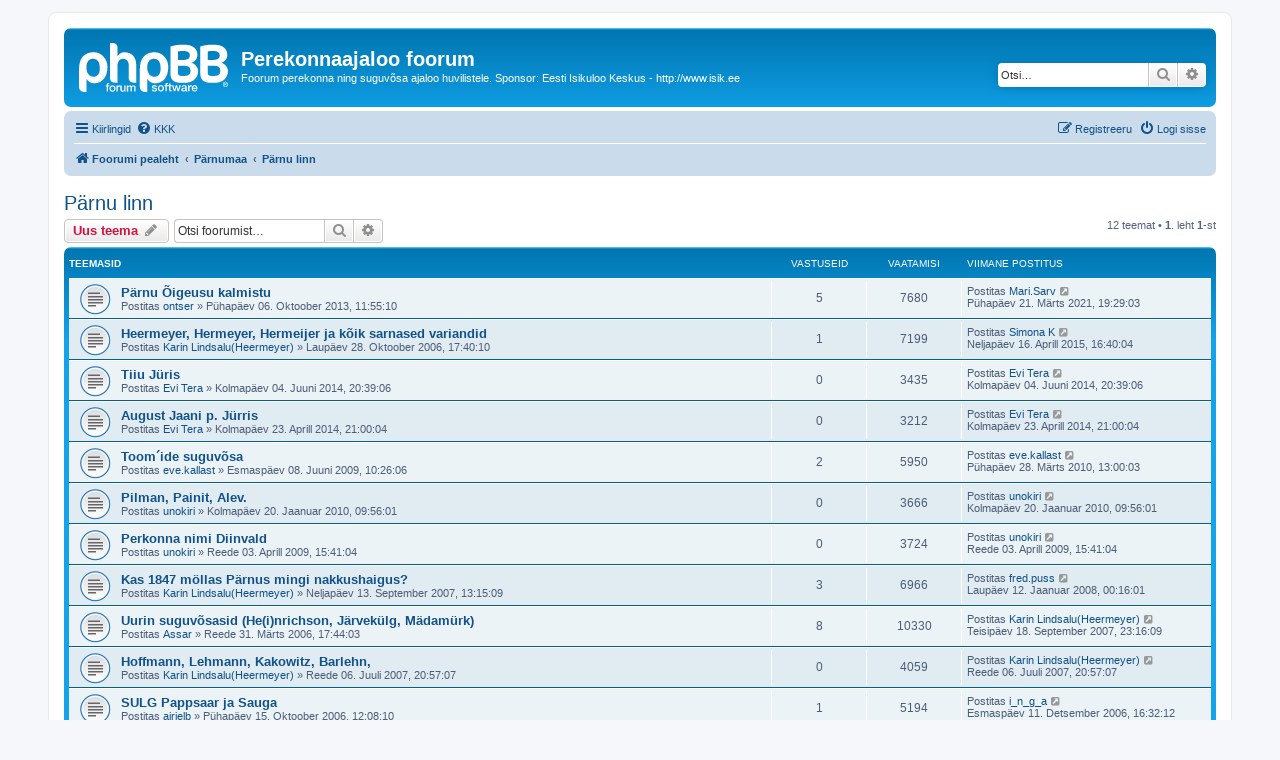

--- FILE ---
content_type: text/html; charset=UTF-8
request_url: https://www.isik.ee/foorum/viewforum.php?f=116&sid=bce5debf66b111d8f36295ad3e0922af
body_size: 8724
content:
<!DOCTYPE html>
<html dir="ltr" lang="et">
<head>
<meta charset="utf-8" />
<meta http-equiv="X-UA-Compatible" content="IE=edge">
<meta name="viewport" content="width=device-width, initial-scale=1" />

<title>Pärnu linn - Perekonnaajaloo foorum</title>

	<link rel="alternate" type="application/atom+xml" title="Vood - Perekonnaajaloo foorum" href="/foorum/app.php/feed?sid=dc6b597a0d5d16391eba58db4645c41a">		<link rel="alternate" type="application/atom+xml" title="Vood - Kõik foorumid" href="/foorum/app.php/feed/forums?sid=dc6b597a0d5d16391eba58db4645c41a">			<link rel="alternate" type="application/atom+xml" title="Vood - Foorum - Pärnu linn" href="/foorum/app.php/feed/forum/116?sid=dc6b597a0d5d16391eba58db4645c41a">		
	<link rel="canonical" href="https://www.isik.ee/foorum/viewforum.php?f=116">

<!--
	phpBB style name: prosilver
	Based on style:   prosilver (this is the default phpBB3 style)
	Original author:  Tom Beddard ( http://www.subBlue.com/ )
	Modified by:
-->

<link href="./assets/css/font-awesome.min.css?assets_version=152" rel="stylesheet">
<link href="./styles/prosilver/theme/stylesheet.css?assets_version=152" rel="stylesheet">
<link href="./styles/prosilver/theme/et/stylesheet.css?assets_version=152" rel="stylesheet">




<!--[if lte IE 9]>
	<link href="./styles/prosilver/theme/tweaks.css?assets_version=152" rel="stylesheet">
<![endif]-->


<link href="./ext/matu58/onlinestatus/styles/all/theme/onlinestatus.css?assets_version=152" rel="stylesheet" media="screen">
<link href="./ext/vse/scrolltotop/styles/all/theme/scrolltotop.css?assets_version=152" rel="stylesheet" media="screen">



</head>
<body id="phpbb" class="nojs notouch section-viewforum ltr ">


<div id="wrap" class="wrap">
	<a id="top" class="top-anchor" accesskey="t"></a>
	<div id="page-header">
		<div class="headerbar" role="banner">
					<div class="inner">

			<div id="site-description" class="site-description">
		<a id="logo" class="logo" href="./index.php?sid=dc6b597a0d5d16391eba58db4645c41a" title="Foorumi pealeht">
					<span class="site_logo"></span>
				</a>
				<h1>Perekonnaajaloo foorum</h1>
				<p>Foorum perekonna ning suguvõsa ajaloo huvilistele. Sponsor: Eesti Isikuloo Keskus - http://www.isik.ee</p>
				<p class="skiplink"><a href="#start_here">Jäta vahele kuni sisuni</a></p>
			</div>

									<div id="search-box" class="search-box search-header" role="search">
				<form action="./search.php?sid=dc6b597a0d5d16391eba58db4645c41a" method="get" id="search">
				<fieldset>
					<input name="keywords" id="keywords" type="search" maxlength="128" title="Otsi märksõnu" class="inputbox search tiny" size="20" value="" placeholder="Otsi…" />
					<button class="button button-search" type="submit" title="Otsi">
						<i class="icon fa-search fa-fw" aria-hidden="true"></i><span class="sr-only">Otsi</span>
					</button>
					<a href="./search.php?sid=dc6b597a0d5d16391eba58db4645c41a" class="button button-search-end" title="Täiendatud otsing">
						<i class="icon fa-cog fa-fw" aria-hidden="true"></i><span class="sr-only">Täiendatud otsing</span>
					</a>
					<input type="hidden" name="sid" value="dc6b597a0d5d16391eba58db4645c41a" />

				</fieldset>
				</form>
			</div>
						
			</div>
					</div>
				<div class="navbar" role="navigation">
	<div class="inner">

	<ul id="nav-main" class="nav-main linklist" role="menubar">

		<li id="quick-links" class="quick-links dropdown-container responsive-menu" data-skip-responsive="true">
			<a href="#" class="dropdown-trigger">
				<i class="icon fa-bars fa-fw" aria-hidden="true"></i><span>Kiirlingid</span>
			</a>
			<div class="dropdown">
				<div class="pointer"><div class="pointer-inner"></div></div>
				<ul class="dropdown-contents" role="menu">
					
											<li class="separator"></li>
																									<li>
								<a href="./search.php?search_id=unanswered&amp;sid=dc6b597a0d5d16391eba58db4645c41a" role="menuitem">
									<i class="icon fa-file-o fa-fw icon-gray" aria-hidden="true"></i><span>Vaata vastamata teemasi</span>
								</a>
							</li>
							<li>
								<a href="./search.php?search_id=active_topics&amp;sid=dc6b597a0d5d16391eba58db4645c41a" role="menuitem">
									<i class="icon fa-file-o fa-fw icon-blue" aria-hidden="true"></i><span>Vaata aktiivseid teemasid</span>
								</a>
							</li>
							<li class="separator"></li>
							<li>
								<a href="./search.php?sid=dc6b597a0d5d16391eba58db4645c41a" role="menuitem">
									<i class="icon fa-search fa-fw" aria-hidden="true"></i><span>Otsi</span>
								</a>
							</li>
					
										<li class="separator"></li>

									</ul>
			</div>
		</li>

				<li data-skip-responsive="true">
			<a href="/foorum/app.php/help/faq?sid=dc6b597a0d5d16391eba58db4645c41a" rel="help" title="Korduma Kippuvad Küsimused" role="menuitem">
				<i class="icon fa-question-circle fa-fw" aria-hidden="true"></i><span>KKK</span>
			</a>
		</li>
						
			<li class="rightside"  data-skip-responsive="true">
			<a href="./ucp.php?mode=login&amp;redirect=viewforum.php%3Ff%3D116&amp;sid=dc6b597a0d5d16391eba58db4645c41a" title="Logi sisse" accesskey="x" role="menuitem">
				<i class="icon fa-power-off fa-fw" aria-hidden="true"></i><span>Logi sisse</span>
			</a>
		</li>
					<li class="rightside" data-skip-responsive="true">
				<a href="./ucp.php?mode=register&amp;sid=dc6b597a0d5d16391eba58db4645c41a" role="menuitem">
					<i class="icon fa-pencil-square-o  fa-fw" aria-hidden="true"></i><span>Registreeru</span>
				</a>
			</li>
						</ul>

	<ul id="nav-breadcrumbs" class="nav-breadcrumbs linklist navlinks" role="menubar">
				
		
		<li class="breadcrumbs" itemscope itemtype="https://schema.org/BreadcrumbList">

			
							<span class="crumb" itemtype="https://schema.org/ListItem" itemprop="itemListElement" itemscope><a itemprop="item" href="./index.php?sid=dc6b597a0d5d16391eba58db4645c41a" accesskey="h" data-navbar-reference="index"><i class="icon fa-home fa-fw"></i><span itemprop="name">Foorumi pealeht</span></a><meta itemprop="position" content="1" /></span>

											
								<span class="crumb" itemtype="https://schema.org/ListItem" itemprop="itemListElement" itemscope data-forum-id="187"><a itemprop="item" href="./viewforum.php?f=187&amp;sid=dc6b597a0d5d16391eba58db4645c41a"><span itemprop="name">Pärnumaa</span></a><meta itemprop="position" content="2" /></span>
															
								<span class="crumb" itemtype="https://schema.org/ListItem" itemprop="itemListElement" itemscope data-forum-id="116"><a itemprop="item" href="./viewforum.php?f=116&amp;sid=dc6b597a0d5d16391eba58db4645c41a"><span itemprop="name">Pärnu linn</span></a><meta itemprop="position" content="3" /></span>
							
					</li>

		
					<li class="rightside responsive-search">
				<a href="./search.php?sid=dc6b597a0d5d16391eba58db4645c41a" title="Vaata täiendatud otsingu valikuid" role="menuitem">
					<i class="icon fa-search fa-fw" aria-hidden="true"></i><span class="sr-only">Otsi</span>
				</a>
			</li>
			</ul>

	</div>
</div>
	</div>

	
	<a id="start_here" class="anchor"></a>
	<div id="page-body" class="page-body" role="main">
		
		<h2 class="forum-title"><a href="./viewforum.php?f=116&amp;sid=dc6b597a0d5d16391eba58db4645c41a">Pärnu linn</a></h2>



	<div class="action-bar bar-top">

				
		<a href="./posting.php?mode=post&amp;f=116&amp;sid=dc6b597a0d5d16391eba58db4645c41a" class="button" title="Tee uus teema">
							<span>Uus teema</span> <i class="icon fa-pencil fa-fw" aria-hidden="true"></i>
					</a>
				
			<div class="search-box" role="search">
			<form method="get" id="forum-search" action="./search.php?sid=dc6b597a0d5d16391eba58db4645c41a">
			<fieldset>
				<input class="inputbox search tiny" type="search" name="keywords" id="search_keywords" size="20" placeholder="Otsi foorumist…" />
				<button class="button button-search" type="submit" title="Otsi">
					<i class="icon fa-search fa-fw" aria-hidden="true"></i><span class="sr-only">Otsi</span>
				</button>
				<a href="./search.php?fid%5B%5D=116&amp;sid=dc6b597a0d5d16391eba58db4645c41a" class="button button-search-end" title="Täiendatud otsing">
					<i class="icon fa-cog fa-fw" aria-hidden="true"></i><span class="sr-only">Täiendatud otsing</span>
				</a>
				<input type="hidden" name="fid[0]" value="116" />
<input type="hidden" name="sid" value="dc6b597a0d5d16391eba58db4645c41a" />

			</fieldset>
			</form>
		</div>
	
	<div class="pagination">
				12 teemat
					&bull; <strong>1</strong>. leht <strong>1</strong>-st
			</div>

	</div>




	
			<div class="forumbg">
		<div class="inner">
		<ul class="topiclist">
			<li class="header">
				<dl class="row-item">
					<dt><div class="list-inner">Teemasid</div></dt>
					<dd class="posts">Vastuseid</dd>
					<dd class="views">Vaatamisi</dd>
					<dd class="lastpost"><span>Viimane postitus</span></dd>
				</dl>
			</li>
		</ul>
		<ul class="topiclist topics">
	
				<li class="row bg1">
						<dl class="row-item topic_read">
				<dt title="Pole lugemata postitusi">
										<div class="list-inner">
																		<a href="./viewtopic.php?t=11114&amp;sid=dc6b597a0d5d16391eba58db4645c41a" class="topictitle">Pärnu Õigeusu kalmistu</a>																								<br />
						
												<div class="responsive-show" style="display: none;">
							Viimane postitus Postitas <a href="./memberlist.php?mode=viewprofile&amp;u=477&amp;sid=dc6b597a0d5d16391eba58db4645c41a" class="username">Mari.Sarv</a> &laquo; <a href="./viewtopic.php?p=58525&amp;sid=dc6b597a0d5d16391eba58db4645c41a#p58525" title="Mine viimasesse postitusesse"><time datetime="2021-03-21T17:29:20+00:00">Pühapäev 21. Märts 2021, 19:29:03</time></a>
													</div>
														<span class="responsive-show left-box" style="display: none;">Vastuseid: <strong>5</strong></span>
													
						<div class="topic-poster responsive-hide left-box">
																												Postitas <a href="./memberlist.php?mode=viewprofile&amp;u=2839&amp;sid=dc6b597a0d5d16391eba58db4645c41a" class="username">ontser</a> &raquo; <time datetime="2013-10-06T08:55:19+00:00">Pühapäev 06. Oktoober 2013, 11:55:10</time>
																				</div>

						
											</div>
				</dt>
				<dd class="posts">5 <dfn>Vastuseid</dfn></dd>
				<dd class="views">7680 <dfn>Vaatamisi</dfn></dd>
				<dd class="lastpost">
					<span><dfn>Viimane postitus </dfn>Postitas <a href="./memberlist.php?mode=viewprofile&amp;u=477&amp;sid=dc6b597a0d5d16391eba58db4645c41a" class="username">Mari.Sarv</a>													<a href="./viewtopic.php?p=58525&amp;sid=dc6b597a0d5d16391eba58db4645c41a#p58525" title="Mine viimasesse postitusesse">
								<i class="icon fa-external-link-square fa-fw icon-lightgray icon-md" aria-hidden="true"></i><span class="sr-only"></span>
							</a>
												<br /><time datetime="2021-03-21T17:29:20+00:00">Pühapäev 21. Märts 2021, 19:29:03</time>
					</span>
				</dd>
			</dl>
					</li>
		
	

	
	
				<li class="row bg2">
						<dl class="row-item topic_read">
				<dt title="Pole lugemata postitusi">
										<div class="list-inner">
																		<a href="./viewtopic.php?t=1079&amp;sid=dc6b597a0d5d16391eba58db4645c41a" class="topictitle">Heermeyer, Hermeyer, Hermeijer ja kõik sarnased variandid</a>																								<br />
						
												<div class="responsive-show" style="display: none;">
							Viimane postitus Postitas <a href="./memberlist.php?mode=viewprofile&amp;u=4179&amp;sid=dc6b597a0d5d16391eba58db4645c41a" class="username">Simona K</a> &laquo; <a href="./viewtopic.php?p=48997&amp;sid=dc6b597a0d5d16391eba58db4645c41a#p48997" title="Mine viimasesse postitusesse"><time datetime="2015-04-16T13:40:37+00:00">Neljapäev 16. Aprill 2015, 16:40:04</time></a>
													</div>
														<span class="responsive-show left-box" style="display: none;">Vastuseid: <strong>1</strong></span>
													
						<div class="topic-poster responsive-hide left-box">
																												Postitas <a href="./memberlist.php?mode=viewprofile&amp;u=227&amp;sid=dc6b597a0d5d16391eba58db4645c41a" class="username">Karin Lindsalu(Heermeyer)</a> &raquo; <time datetime="2006-10-28T14:40:34+00:00">Laupäev 28. Oktoober 2006, 17:40:10</time>
																				</div>

						
											</div>
				</dt>
				<dd class="posts">1 <dfn>Vastuseid</dfn></dd>
				<dd class="views">7199 <dfn>Vaatamisi</dfn></dd>
				<dd class="lastpost">
					<span><dfn>Viimane postitus </dfn>Postitas <a href="./memberlist.php?mode=viewprofile&amp;u=4179&amp;sid=dc6b597a0d5d16391eba58db4645c41a" class="username">Simona K</a>													<a href="./viewtopic.php?p=48997&amp;sid=dc6b597a0d5d16391eba58db4645c41a#p48997" title="Mine viimasesse postitusesse">
								<i class="icon fa-external-link-square fa-fw icon-lightgray icon-md" aria-hidden="true"></i><span class="sr-only"></span>
							</a>
												<br /><time datetime="2015-04-16T13:40:37+00:00">Neljapäev 16. Aprill 2015, 16:40:04</time>
					</span>
				</dd>
			</dl>
					</li>
		
	

	
	
				<li class="row bg1">
						<dl class="row-item topic_read">
				<dt title="Pole lugemata postitusi">
										<div class="list-inner">
																		<a href="./viewtopic.php?t=11451&amp;sid=dc6b597a0d5d16391eba58db4645c41a" class="topictitle">Tiiu Jüris</a>																								<br />
						
												<div class="responsive-show" style="display: none;">
							Viimane postitus Postitas <a href="./memberlist.php?mode=viewprofile&amp;u=4739&amp;sid=dc6b597a0d5d16391eba58db4645c41a" class="username">Evi Tera</a> &laquo; <a href="./viewtopic.php?p=47626&amp;sid=dc6b597a0d5d16391eba58db4645c41a#p47626" title="Mine viimasesse postitusesse"><time datetime="2014-06-04T17:39:09+00:00">Kolmapäev 04. Juuni 2014, 20:39:06</time></a>
													</div>
													
						<div class="topic-poster responsive-hide left-box">
																												Postitas <a href="./memberlist.php?mode=viewprofile&amp;u=4739&amp;sid=dc6b597a0d5d16391eba58db4645c41a" class="username">Evi Tera</a> &raquo; <time datetime="2014-06-04T17:39:09+00:00">Kolmapäev 04. Juuni 2014, 20:39:06</time>
																				</div>

						
											</div>
				</dt>
				<dd class="posts">0 <dfn>Vastuseid</dfn></dd>
				<dd class="views">3435 <dfn>Vaatamisi</dfn></dd>
				<dd class="lastpost">
					<span><dfn>Viimane postitus </dfn>Postitas <a href="./memberlist.php?mode=viewprofile&amp;u=4739&amp;sid=dc6b597a0d5d16391eba58db4645c41a" class="username">Evi Tera</a>													<a href="./viewtopic.php?p=47626&amp;sid=dc6b597a0d5d16391eba58db4645c41a#p47626" title="Mine viimasesse postitusesse">
								<i class="icon fa-external-link-square fa-fw icon-lightgray icon-md" aria-hidden="true"></i><span class="sr-only"></span>
							</a>
												<br /><time datetime="2014-06-04T17:39:09+00:00">Kolmapäev 04. Juuni 2014, 20:39:06</time>
					</span>
				</dd>
			</dl>
					</li>
		
	

	
	
				<li class="row bg2">
						<dl class="row-item topic_read">
				<dt title="Pole lugemata postitusi">
										<div class="list-inner">
																		<a href="./viewtopic.php?t=11392&amp;sid=dc6b597a0d5d16391eba58db4645c41a" class="topictitle">August Jaani p. Jürris</a>																								<br />
						
												<div class="responsive-show" style="display: none;">
							Viimane postitus Postitas <a href="./memberlist.php?mode=viewprofile&amp;u=4739&amp;sid=dc6b597a0d5d16391eba58db4645c41a" class="username">Evi Tera</a> &laquo; <a href="./viewtopic.php?p=47446&amp;sid=dc6b597a0d5d16391eba58db4645c41a#p47446" title="Mine viimasesse postitusesse"><time datetime="2014-04-23T18:00:18+00:00">Kolmapäev 23. Aprill 2014, 21:00:04</time></a>
													</div>
													
						<div class="topic-poster responsive-hide left-box">
																												Postitas <a href="./memberlist.php?mode=viewprofile&amp;u=4739&amp;sid=dc6b597a0d5d16391eba58db4645c41a" class="username">Evi Tera</a> &raquo; <time datetime="2014-04-23T18:00:18+00:00">Kolmapäev 23. Aprill 2014, 21:00:04</time>
																				</div>

						
											</div>
				</dt>
				<dd class="posts">0 <dfn>Vastuseid</dfn></dd>
				<dd class="views">3212 <dfn>Vaatamisi</dfn></dd>
				<dd class="lastpost">
					<span><dfn>Viimane postitus </dfn>Postitas <a href="./memberlist.php?mode=viewprofile&amp;u=4739&amp;sid=dc6b597a0d5d16391eba58db4645c41a" class="username">Evi Tera</a>													<a href="./viewtopic.php?p=47446&amp;sid=dc6b597a0d5d16391eba58db4645c41a#p47446" title="Mine viimasesse postitusesse">
								<i class="icon fa-external-link-square fa-fw icon-lightgray icon-md" aria-hidden="true"></i><span class="sr-only"></span>
							</a>
												<br /><time datetime="2014-04-23T18:00:18+00:00">Kolmapäev 23. Aprill 2014, 21:00:04</time>
					</span>
				</dd>
			</dl>
					</li>
		
	

	
	
				<li class="row bg1">
						<dl class="row-item topic_read">
				<dt title="Pole lugemata postitusi">
										<div class="list-inner">
																		<a href="./viewtopic.php?t=5196&amp;sid=dc6b597a0d5d16391eba58db4645c41a" class="topictitle">Toom´ide suguvõsa</a>																								<br />
						
												<div class="responsive-show" style="display: none;">
							Viimane postitus Postitas <a href="./memberlist.php?mode=viewprofile&amp;u=2067&amp;sid=dc6b597a0d5d16391eba58db4645c41a" class="username">eve.kallast</a> &laquo; <a href="./viewtopic.php?p=26814&amp;sid=dc6b597a0d5d16391eba58db4645c41a#p26814" title="Mine viimasesse postitusesse"><time datetime="2010-03-28T10:00:37+00:00">Pühapäev 28. Märts 2010, 13:00:03</time></a>
													</div>
														<span class="responsive-show left-box" style="display: none;">Vastuseid: <strong>2</strong></span>
													
						<div class="topic-poster responsive-hide left-box">
																												Postitas <a href="./memberlist.php?mode=viewprofile&amp;u=2067&amp;sid=dc6b597a0d5d16391eba58db4645c41a" class="username">eve.kallast</a> &raquo; <time datetime="2009-06-08T07:26:13+00:00">Esmaspäev 08. Juuni 2009, 10:26:06</time>
																				</div>

						
											</div>
				</dt>
				<dd class="posts">2 <dfn>Vastuseid</dfn></dd>
				<dd class="views">5950 <dfn>Vaatamisi</dfn></dd>
				<dd class="lastpost">
					<span><dfn>Viimane postitus </dfn>Postitas <a href="./memberlist.php?mode=viewprofile&amp;u=2067&amp;sid=dc6b597a0d5d16391eba58db4645c41a" class="username">eve.kallast</a>													<a href="./viewtopic.php?p=26814&amp;sid=dc6b597a0d5d16391eba58db4645c41a#p26814" title="Mine viimasesse postitusesse">
								<i class="icon fa-external-link-square fa-fw icon-lightgray icon-md" aria-hidden="true"></i><span class="sr-only"></span>
							</a>
												<br /><time datetime="2010-03-28T10:00:37+00:00">Pühapäev 28. Märts 2010, 13:00:03</time>
					</span>
				</dd>
			</dl>
					</li>
		
	

	
	
				<li class="row bg2">
						<dl class="row-item topic_read">
				<dt title="Pole lugemata postitusi">
										<div class="list-inner">
																		<a href="./viewtopic.php?t=6481&amp;sid=dc6b597a0d5d16391eba58db4645c41a" class="topictitle">Pilman, Painit, Alev.</a>																								<br />
						
												<div class="responsive-show" style="display: none;">
							Viimane postitus Postitas <a href="./memberlist.php?mode=viewprofile&amp;u=672&amp;sid=dc6b597a0d5d16391eba58db4645c41a" class="username">unokiri</a> &laquo; <a href="./viewtopic.php?p=24562&amp;sid=dc6b597a0d5d16391eba58db4645c41a#p24562" title="Mine viimasesse postitusesse"><time datetime="2010-01-20T07:56:29+00:00">Kolmapäev 20. Jaanuar 2010, 09:56:01</time></a>
													</div>
													
						<div class="topic-poster responsive-hide left-box">
																												Postitas <a href="./memberlist.php?mode=viewprofile&amp;u=672&amp;sid=dc6b597a0d5d16391eba58db4645c41a" class="username">unokiri</a> &raquo; <time datetime="2010-01-20T07:56:29+00:00">Kolmapäev 20. Jaanuar 2010, 09:56:01</time>
																				</div>

						
											</div>
				</dt>
				<dd class="posts">0 <dfn>Vastuseid</dfn></dd>
				<dd class="views">3666 <dfn>Vaatamisi</dfn></dd>
				<dd class="lastpost">
					<span><dfn>Viimane postitus </dfn>Postitas <a href="./memberlist.php?mode=viewprofile&amp;u=672&amp;sid=dc6b597a0d5d16391eba58db4645c41a" class="username">unokiri</a>													<a href="./viewtopic.php?p=24562&amp;sid=dc6b597a0d5d16391eba58db4645c41a#p24562" title="Mine viimasesse postitusesse">
								<i class="icon fa-external-link-square fa-fw icon-lightgray icon-md" aria-hidden="true"></i><span class="sr-only"></span>
							</a>
												<br /><time datetime="2010-01-20T07:56:29+00:00">Kolmapäev 20. Jaanuar 2010, 09:56:01</time>
					</span>
				</dd>
			</dl>
					</li>
		
	

	
	
				<li class="row bg1">
						<dl class="row-item topic_read">
				<dt title="Pole lugemata postitusi">
										<div class="list-inner">
																		<a href="./viewtopic.php?t=4859&amp;sid=dc6b597a0d5d16391eba58db4645c41a" class="topictitle">Perkonna nimi Diinvald</a>																								<br />
						
												<div class="responsive-show" style="display: none;">
							Viimane postitus Postitas <a href="./memberlist.php?mode=viewprofile&amp;u=672&amp;sid=dc6b597a0d5d16391eba58db4645c41a" class="username">unokiri</a> &laquo; <a href="./viewtopic.php?p=16308&amp;sid=dc6b597a0d5d16391eba58db4645c41a#p16308" title="Mine viimasesse postitusesse"><time datetime="2009-04-03T12:41:35+00:00">Reede 03. Aprill 2009, 15:41:04</time></a>
													</div>
													
						<div class="topic-poster responsive-hide left-box">
																												Postitas <a href="./memberlist.php?mode=viewprofile&amp;u=672&amp;sid=dc6b597a0d5d16391eba58db4645c41a" class="username">unokiri</a> &raquo; <time datetime="2009-04-03T12:41:35+00:00">Reede 03. Aprill 2009, 15:41:04</time>
																				</div>

						
											</div>
				</dt>
				<dd class="posts">0 <dfn>Vastuseid</dfn></dd>
				<dd class="views">3724 <dfn>Vaatamisi</dfn></dd>
				<dd class="lastpost">
					<span><dfn>Viimane postitus </dfn>Postitas <a href="./memberlist.php?mode=viewprofile&amp;u=672&amp;sid=dc6b597a0d5d16391eba58db4645c41a" class="username">unokiri</a>													<a href="./viewtopic.php?p=16308&amp;sid=dc6b597a0d5d16391eba58db4645c41a#p16308" title="Mine viimasesse postitusesse">
								<i class="icon fa-external-link-square fa-fw icon-lightgray icon-md" aria-hidden="true"></i><span class="sr-only"></span>
							</a>
												<br /><time datetime="2009-04-03T12:41:35+00:00">Reede 03. Aprill 2009, 15:41:04</time>
					</span>
				</dd>
			</dl>
					</li>
		
	

	
	
				<li class="row bg2">
						<dl class="row-item topic_read">
				<dt title="Pole lugemata postitusi">
										<div class="list-inner">
																		<a href="./viewtopic.php?t=2455&amp;sid=dc6b597a0d5d16391eba58db4645c41a" class="topictitle">Kas 1847 möllas Pärnus mingi nakkushaigus?</a>																								<br />
						
												<div class="responsive-show" style="display: none;">
							Viimane postitus Postitas <a href="./memberlist.php?mode=viewprofile&amp;u=3&amp;sid=dc6b597a0d5d16391eba58db4645c41a" class="username">fred.puss</a> &laquo; <a href="./viewtopic.php?p=7212&amp;sid=dc6b597a0d5d16391eba58db4645c41a#p7212" title="Mine viimasesse postitusesse"><time datetime="2008-01-11T22:16:11+00:00">Laupäev 12. Jaanuar 2008, 00:16:01</time></a>
													</div>
														<span class="responsive-show left-box" style="display: none;">Vastuseid: <strong>3</strong></span>
													
						<div class="topic-poster responsive-hide left-box">
																												Postitas <a href="./memberlist.php?mode=viewprofile&amp;u=227&amp;sid=dc6b597a0d5d16391eba58db4645c41a" class="username">Karin Lindsalu(Heermeyer)</a> &raquo; <time datetime="2007-09-13T10:15:02+00:00">Neljapäev 13. September 2007, 13:15:09</time>
																				</div>

						
											</div>
				</dt>
				<dd class="posts">3 <dfn>Vastuseid</dfn></dd>
				<dd class="views">6966 <dfn>Vaatamisi</dfn></dd>
				<dd class="lastpost">
					<span><dfn>Viimane postitus </dfn>Postitas <a href="./memberlist.php?mode=viewprofile&amp;u=3&amp;sid=dc6b597a0d5d16391eba58db4645c41a" class="username">fred.puss</a>													<a href="./viewtopic.php?p=7212&amp;sid=dc6b597a0d5d16391eba58db4645c41a#p7212" title="Mine viimasesse postitusesse">
								<i class="icon fa-external-link-square fa-fw icon-lightgray icon-md" aria-hidden="true"></i><span class="sr-only"></span>
							</a>
												<br /><time datetime="2008-01-11T22:16:11+00:00">Laupäev 12. Jaanuar 2008, 00:16:01</time>
					</span>
				</dd>
			</dl>
					</li>
		
	

	
	
				<li class="row bg1">
						<dl class="row-item topic_read">
				<dt title="Pole lugemata postitusi">
										<div class="list-inner">
																		<a href="./viewtopic.php?t=691&amp;sid=dc6b597a0d5d16391eba58db4645c41a" class="topictitle">Uurin suguvõsasid (He(i)nrichson, Järvekülg, Mädamürk)</a>																								<br />
						
												<div class="responsive-show" style="display: none;">
							Viimane postitus Postitas <a href="./memberlist.php?mode=viewprofile&amp;u=227&amp;sid=dc6b597a0d5d16391eba58db4645c41a" class="username">Karin Lindsalu(Heermeyer)</a> &laquo; <a href="./viewtopic.php?p=5643&amp;sid=dc6b597a0d5d16391eba58db4645c41a#p5643" title="Mine viimasesse postitusesse"><time datetime="2007-09-18T20:16:55+00:00">Teisipäev 18. September 2007, 23:16:09</time></a>
													</div>
														<span class="responsive-show left-box" style="display: none;">Vastuseid: <strong>8</strong></span>
													
						<div class="topic-poster responsive-hide left-box">
																												Postitas <a href="./memberlist.php?mode=viewprofile&amp;u=275&amp;sid=dc6b597a0d5d16391eba58db4645c41a" class="username">Assar</a> &raquo; <time datetime="2006-03-31T14:44:55+00:00">Reede 31. Märts 2006, 17:44:03</time>
																				</div>

						
											</div>
				</dt>
				<dd class="posts">8 <dfn>Vastuseid</dfn></dd>
				<dd class="views">10330 <dfn>Vaatamisi</dfn></dd>
				<dd class="lastpost">
					<span><dfn>Viimane postitus </dfn>Postitas <a href="./memberlist.php?mode=viewprofile&amp;u=227&amp;sid=dc6b597a0d5d16391eba58db4645c41a" class="username">Karin Lindsalu(Heermeyer)</a>													<a href="./viewtopic.php?p=5643&amp;sid=dc6b597a0d5d16391eba58db4645c41a#p5643" title="Mine viimasesse postitusesse">
								<i class="icon fa-external-link-square fa-fw icon-lightgray icon-md" aria-hidden="true"></i><span class="sr-only"></span>
							</a>
												<br /><time datetime="2007-09-18T20:16:55+00:00">Teisipäev 18. September 2007, 23:16:09</time>
					</span>
				</dd>
			</dl>
					</li>
		
	

	
	
				<li class="row bg2">
						<dl class="row-item topic_read">
				<dt title="Pole lugemata postitusi">
										<div class="list-inner">
																		<a href="./viewtopic.php?t=2048&amp;sid=dc6b597a0d5d16391eba58db4645c41a" class="topictitle">Hoffmann, Lehmann, Kakowitz, Barlehn,</a>																								<br />
						
												<div class="responsive-show" style="display: none;">
							Viimane postitus Postitas <a href="./memberlist.php?mode=viewprofile&amp;u=227&amp;sid=dc6b597a0d5d16391eba58db4645c41a" class="username">Karin Lindsalu(Heermeyer)</a> &laquo; <a href="./viewtopic.php?p=4834&amp;sid=dc6b597a0d5d16391eba58db4645c41a#p4834" title="Mine viimasesse postitusesse"><time datetime="2007-07-06T17:57:59+00:00">Reede 06. Juuli 2007, 20:57:07</time></a>
													</div>
													
						<div class="topic-poster responsive-hide left-box">
																												Postitas <a href="./memberlist.php?mode=viewprofile&amp;u=227&amp;sid=dc6b597a0d5d16391eba58db4645c41a" class="username">Karin Lindsalu(Heermeyer)</a> &raquo; <time datetime="2007-07-06T17:57:59+00:00">Reede 06. Juuli 2007, 20:57:07</time>
																				</div>

						
											</div>
				</dt>
				<dd class="posts">0 <dfn>Vastuseid</dfn></dd>
				<dd class="views">4059 <dfn>Vaatamisi</dfn></dd>
				<dd class="lastpost">
					<span><dfn>Viimane postitus </dfn>Postitas <a href="./memberlist.php?mode=viewprofile&amp;u=227&amp;sid=dc6b597a0d5d16391eba58db4645c41a" class="username">Karin Lindsalu(Heermeyer)</a>													<a href="./viewtopic.php?p=4834&amp;sid=dc6b597a0d5d16391eba58db4645c41a#p4834" title="Mine viimasesse postitusesse">
								<i class="icon fa-external-link-square fa-fw icon-lightgray icon-md" aria-hidden="true"></i><span class="sr-only"></span>
							</a>
												<br /><time datetime="2007-07-06T17:57:59+00:00">Reede 06. Juuli 2007, 20:57:07</time>
					</span>
				</dd>
			</dl>
					</li>
		
	

	
	
				<li class="row bg1">
						<dl class="row-item topic_read">
				<dt title="Pole lugemata postitusi">
										<div class="list-inner">
																		<a href="./viewtopic.php?t=1056&amp;sid=dc6b597a0d5d16391eba58db4645c41a" class="topictitle">SULG Pappsaar ja Sauga</a>																								<br />
						
												<div class="responsive-show" style="display: none;">
							Viimane postitus Postitas <a href="./memberlist.php?mode=viewprofile&amp;u=386&amp;sid=dc6b597a0d5d16391eba58db4645c41a" class="username">i_n_g_a</a> &laquo; <a href="./viewtopic.php?p=2780&amp;sid=dc6b597a0d5d16391eba58db4645c41a#p2780" title="Mine viimasesse postitusesse"><time datetime="2006-12-11T14:32:09+00:00">Esmaspäev 11. Detsember 2006, 16:32:12</time></a>
													</div>
														<span class="responsive-show left-box" style="display: none;">Vastuseid: <strong>1</strong></span>
													
						<div class="topic-poster responsive-hide left-box">
																												Postitas <a href="./memberlist.php?mode=viewprofile&amp;u=235&amp;sid=dc6b597a0d5d16391eba58db4645c41a" class="username">airielb</a> &raquo; <time datetime="2006-10-15T09:08:17+00:00">Pühapäev 15. Oktoober 2006, 12:08:10</time>
																				</div>

						
											</div>
				</dt>
				<dd class="posts">1 <dfn>Vastuseid</dfn></dd>
				<dd class="views">5194 <dfn>Vaatamisi</dfn></dd>
				<dd class="lastpost">
					<span><dfn>Viimane postitus </dfn>Postitas <a href="./memberlist.php?mode=viewprofile&amp;u=386&amp;sid=dc6b597a0d5d16391eba58db4645c41a" class="username">i_n_g_a</a>													<a href="./viewtopic.php?p=2780&amp;sid=dc6b597a0d5d16391eba58db4645c41a#p2780" title="Mine viimasesse postitusesse">
								<i class="icon fa-external-link-square fa-fw icon-lightgray icon-md" aria-hidden="true"></i><span class="sr-only"></span>
							</a>
												<br /><time datetime="2006-12-11T14:32:09+00:00">Esmaspäev 11. Detsember 2006, 16:32:12</time>
					</span>
				</dd>
			</dl>
					</li>
		
	

	
	
				<li class="row bg2">
						<dl class="row-item topic_read">
				<dt title="Pole lugemata postitusi">
										<div class="list-inner">
																		<a href="./viewtopic.php?t=867&amp;sid=dc6b597a0d5d16391eba58db4645c41a" class="topictitle">Uurin Vihasteid</a>																								<br />
						
												<div class="responsive-show" style="display: none;">
							Viimane postitus Postitas <a href="./memberlist.php?mode=viewprofile&amp;u=235&amp;sid=dc6b597a0d5d16391eba58db4645c41a" class="username">airielb</a> &laquo; <a href="./viewtopic.php?p=1850&amp;sid=dc6b597a0d5d16391eba58db4645c41a#p1850" title="Mine viimasesse postitusesse"><time datetime="2006-07-25T19:06:02+00:00">Teisipäev 25. Juuli 2006, 22:06:07</time></a>
													</div>
														<span class="responsive-show left-box" style="display: none;">Vastuseid: <strong>1</strong></span>
													
						<div class="topic-poster responsive-hide left-box">
																												Postitas <a href="./memberlist.php?mode=viewprofile&amp;u=235&amp;sid=dc6b597a0d5d16391eba58db4645c41a" class="username">airielb</a> &raquo; <time datetime="2006-07-18T17:33:14+00:00">Teisipäev 18. Juuli 2006, 20:33:07</time>
																				</div>

						
											</div>
				</dt>
				<dd class="posts">1 <dfn>Vastuseid</dfn></dd>
				<dd class="views">6424 <dfn>Vaatamisi</dfn></dd>
				<dd class="lastpost">
					<span><dfn>Viimane postitus </dfn>Postitas <a href="./memberlist.php?mode=viewprofile&amp;u=235&amp;sid=dc6b597a0d5d16391eba58db4645c41a" class="username">airielb</a>													<a href="./viewtopic.php?p=1850&amp;sid=dc6b597a0d5d16391eba58db4645c41a#p1850" title="Mine viimasesse postitusesse">
								<i class="icon fa-external-link-square fa-fw icon-lightgray icon-md" aria-hidden="true"></i><span class="sr-only"></span>
							</a>
												<br /><time datetime="2006-07-25T19:06:02+00:00">Teisipäev 25. Juuli 2006, 22:06:07</time>
					</span>
				</dd>
			</dl>
					</li>
		
				</ul>
		</div>
	</div>
	

	<div class="action-bar bar-bottom">
					
			<a href="./posting.php?mode=post&amp;f=116&amp;sid=dc6b597a0d5d16391eba58db4645c41a" class="button" title="Tee uus teema">
							<span>Uus teema</span> <i class="icon fa-pencil fa-fw" aria-hidden="true"></i>
						</a>

					
					<form method="post" action="./viewforum.php?f=116&amp;sid=dc6b597a0d5d16391eba58db4645c41a">
			<div class="dropdown-container dropdown-container-left dropdown-button-control sort-tools">
	<span title="Kuvamise ja sorteerimise seaded" class="button button-secondary dropdown-trigger dropdown-select">
		<i class="icon fa-sort-amount-asc fa-fw" aria-hidden="true"></i>
		<span class="caret"><i class="icon fa-sort-down fa-fw" aria-hidden="true"></i></span>
	</span>
	<div class="dropdown hidden">
		<div class="pointer"><div class="pointer-inner"></div></div>
		<div class="dropdown-contents">
			<fieldset class="display-options">
							<label>Näita: <select name="st" id="st"><option value="0" selected="selected">Kõik teemad</option><option value="1">1 päeva</option><option value="7">7 päeva</option><option value="14">2 nädalat</option><option value="30">1 kuu</option><option value="90">3 kuud</option><option value="180">6 kuud</option><option value="365">1 aasta</option></select></label>
								<label>Sorteeri: <select name="sk" id="sk"><option value="a">Autor</option><option value="t" selected="selected">Postituse aeg</option><option value="r">Vastuseid</option><option value="s">Pealkiri</option><option value="v">Vaatamisi</option></select></label>
				<label>suuna: <select name="sd" id="sd"><option value="a">Kasvav</option><option value="d" selected="selected">Kahanev</option></select></label>
								<hr class="dashed" />
				<input type="submit" class="button2" name="sort" value="Mine" />
						</fieldset>
		</div>
	</div>
</div>
			</form>
		
		<div class="pagination">
						12 teemat
							 &bull; <strong>1</strong>. leht <strong>1</strong>-st
					</div>
	</div>


<div class="action-bar actions-jump">
		<p class="jumpbox-return">
		<a href="./index.php?sid=dc6b597a0d5d16391eba58db4645c41a" class="left-box arrow-left" accesskey="r">
			<i class="icon fa-angle-left fa-fw icon-black" aria-hidden="true"></i><span>Tagasi foorumi esilehele</span>
		</a>
	</p>
	
		<div class="jumpbox dropdown-container dropdown-container-right dropdown-up dropdown-left dropdown-button-control" id="jumpbox">
			<span title="Hüppa" class="button button-secondary dropdown-trigger dropdown-select">
				<span>Hüppa</span>
				<span class="caret"><i class="icon fa-sort-down fa-fw" aria-hidden="true"></i></span>
			</span>
		<div class="dropdown">
			<div class="pointer"><div class="pointer-inner"></div></div>
			<ul class="dropdown-contents">
																				<li><a href="./viewforum.php?f=180&amp;sid=dc6b597a0d5d16391eba58db4645c41a" class="jumpbox-cat-link"> <span> Perekonna ajalugu</span></a></li>
																<li><a href="./viewforum.php?f=1&amp;sid=dc6b597a0d5d16391eba58db4645c41a" class="jumpbox-sub-link"><span class="spacer"></span> <span>&#8627; &nbsp; Perekonna ajalugu (üldküsimused)</span></a></li>
																<li><a href="./viewforum.php?f=15&amp;sid=dc6b597a0d5d16391eba58db4645c41a" class="jumpbox-sub-link"><span class="spacer"></span> <span>&#8627; &nbsp; Arhiivimaterjalidest välja lugemine</span></a></li>
																<li><a href="./viewforum.php?f=206&amp;sid=dc6b597a0d5d16391eba58db4645c41a" class="jumpbox-sub-link"><span class="spacer"></span><span class="spacer"></span> <span>&#8627; &nbsp; Abistavad materjalid</span></a></li>
																<li><a href="./viewforum.php?f=148&amp;sid=dc6b597a0d5d16391eba58db4645c41a" class="jumpbox-sub-link"><span class="spacer"></span> <span>&#8627; &nbsp; Suguvõsa kokkutulekud</span></a></li>
																<li><a href="./viewforum.php?f=173&amp;sid=dc6b597a0d5d16391eba58db4645c41a" class="jumpbox-sub-link"><span class="spacer"></span> <span>&#8627; &nbsp; Vanad fotod</span></a></li>
																<li><a href="./viewforum.php?f=201&amp;sid=dc6b597a0d5d16391eba58db4645c41a" class="jumpbox-sub-link"><span class="spacer"></span> <span>&#8627; &nbsp; Vanad kaardid</span></a></li>
																<li><a href="./viewforum.php?f=181&amp;sid=dc6b597a0d5d16391eba58db4645c41a" class="jumpbox-cat-link"> <span> Foorumist - About the forum</span></a></li>
																<li><a href="./viewforum.php?f=16&amp;sid=dc6b597a0d5d16391eba58db4645c41a" class="jumpbox-sub-link"><span class="spacer"></span> <span>&#8627; &nbsp; Foorumi korraldus</span></a></li>
																<li><a href="./viewforum.php?f=17&amp;sid=dc6b597a0d5d16391eba58db4645c41a" class="jumpbox-sub-link"><span class="spacer"></span> <span>&#8627; &nbsp; How to use this forum</span></a></li>
																<li><a href="./viewforum.php?f=182&amp;sid=dc6b597a0d5d16391eba58db4645c41a" class="jumpbox-cat-link"> <span> Genealoogia ja arvuti</span></a></li>
																<li><a href="./viewforum.php?f=169&amp;sid=dc6b597a0d5d16391eba58db4645c41a" class="jumpbox-sub-link"><span class="spacer"></span> <span>&#8627; &nbsp; Arvutiprogrammid</span></a></li>
																<li><a href="./viewforum.php?f=170&amp;sid=dc6b597a0d5d16391eba58db4645c41a" class="jumpbox-sub-link"><span class="spacer"></span> <span>&#8627; &nbsp; Sugupuud internetis</span></a></li>
																<li><a href="./viewforum.php?f=171&amp;sid=dc6b597a0d5d16391eba58db4645c41a" class="jumpbox-sub-link"><span class="spacer"></span> <span>&#8627; &nbsp; Kasulikke linke</span></a></li>
																<li><a href="./viewforum.php?f=197&amp;sid=dc6b597a0d5d16391eba58db4645c41a" class="jumpbox-cat-link"> <span> Tegevusalad</span></a></li>
																<li><a href="./viewforum.php?f=176&amp;sid=dc6b597a0d5d16391eba58db4645c41a" class="jumpbox-sub-link"><span class="spacer"></span> <span>&#8627; &nbsp; Merendus</span></a></li>
																<li><a href="./viewforum.php?f=177&amp;sid=dc6b597a0d5d16391eba58db4645c41a" class="jumpbox-sub-link"><span class="spacer"></span> <span>&#8627; &nbsp; Mõisnikud</span></a></li>
																<li><a href="./viewforum.php?f=178&amp;sid=dc6b597a0d5d16391eba58db4645c41a" class="jumpbox-sub-link"><span class="spacer"></span> <span>&#8627; &nbsp; Vaimulikud</span></a></li>
																<li><a href="./viewforum.php?f=179&amp;sid=dc6b597a0d5d16391eba58db4645c41a" class="jumpbox-sub-link"><span class="spacer"></span> <span>&#8627; &nbsp; Kõrgharidus</span></a></li>
																<li><a href="./viewforum.php?f=199&amp;sid=dc6b597a0d5d16391eba58db4645c41a" class="jumpbox-sub-link"><span class="spacer"></span> <span>&#8627; &nbsp; Haridus</span></a></li>
																<li><a href="./viewforum.php?f=198&amp;sid=dc6b597a0d5d16391eba58db4645c41a" class="jumpbox-sub-link"><span class="spacer"></span> <span>&#8627; &nbsp; Sõjaväelased</span></a></li>
																<li><a href="./viewforum.php?f=204&amp;sid=dc6b597a0d5d16391eba58db4645c41a" class="jumpbox-cat-link"> <span> Rahvusarhiivi ühisloome</span></a></li>
																<li><a href="./viewforum.php?f=205&amp;sid=dc6b597a0d5d16391eba58db4645c41a" class="jumpbox-sub-link"><span class="spacer"></span> <span>&#8627; &nbsp; Eestlased Esimeses maailmasõjas</span></a></li>
																<li><a href="./viewforum.php?f=183&amp;sid=dc6b597a0d5d16391eba58db4645c41a" class="jumpbox-cat-link"> <span> Harjumaa</span></a></li>
																<li><a href="./viewforum.php?f=26&amp;sid=dc6b597a0d5d16391eba58db4645c41a" class="jumpbox-sub-link"><span class="spacer"></span> <span>&#8627; &nbsp; Hageri kihelkond</span></a></li>
																<li><a href="./viewforum.php?f=25&amp;sid=dc6b597a0d5d16391eba58db4645c41a" class="jumpbox-sub-link"><span class="spacer"></span> <span>&#8627; &nbsp; Harju-Jaani kihelkond</span></a></li>
																<li><a href="./viewforum.php?f=24&amp;sid=dc6b597a0d5d16391eba58db4645c41a" class="jumpbox-sub-link"><span class="spacer"></span> <span>&#8627; &nbsp; Harju-Madise kihelkond</span></a></li>
																<li><a href="./viewforum.php?f=22&amp;sid=dc6b597a0d5d16391eba58db4645c41a" class="jumpbox-sub-link"><span class="spacer"></span> <span>&#8627; &nbsp; Juuru kihelkond</span></a></li>
																<li><a href="./viewforum.php?f=27&amp;sid=dc6b597a0d5d16391eba58db4645c41a" class="jumpbox-sub-link"><span class="spacer"></span> <span>&#8627; &nbsp; Jõelähtme kihelkond</span></a></li>
																<li><a href="./viewforum.php?f=21&amp;sid=dc6b597a0d5d16391eba58db4645c41a" class="jumpbox-sub-link"><span class="spacer"></span> <span>&#8627; &nbsp; Jüri kihelkond</span></a></li>
																<li><a href="./viewforum.php?f=29&amp;sid=dc6b597a0d5d16391eba58db4645c41a" class="jumpbox-sub-link"><span class="spacer"></span> <span>&#8627; &nbsp; Keila kihelkond</span></a></li>
																<li><a href="./viewforum.php?f=20&amp;sid=dc6b597a0d5d16391eba58db4645c41a" class="jumpbox-sub-link"><span class="spacer"></span> <span>&#8627; &nbsp; Kose kihelkond</span></a></li>
																<li><a href="./viewforum.php?f=19&amp;sid=dc6b597a0d5d16391eba58db4645c41a" class="jumpbox-sub-link"><span class="spacer"></span> <span>&#8627; &nbsp; Kuusalu kihelkond</span></a></li>
																<li><a href="./viewforum.php?f=18&amp;sid=dc6b597a0d5d16391eba58db4645c41a" class="jumpbox-sub-link"><span class="spacer"></span> <span>&#8627; &nbsp; Nissi kihelkond</span></a></li>
																<li><a href="./viewforum.php?f=28&amp;sid=dc6b597a0d5d16391eba58db4645c41a" class="jumpbox-sub-link"><span class="spacer"></span> <span>&#8627; &nbsp; Rapla kihelkond</span></a></li>
																<li><a href="./viewforum.php?f=23&amp;sid=dc6b597a0d5d16391eba58db4645c41a" class="jumpbox-sub-link"><span class="spacer"></span> <span>&#8627; &nbsp; Risti kihelkond</span></a></li>
																<li><a href="./viewforum.php?f=67&amp;sid=dc6b597a0d5d16391eba58db4645c41a" class="jumpbox-sub-link"><span class="spacer"></span> <span>&#8627; &nbsp; Tallinna linn</span></a></li>
																<li><a href="./viewforum.php?f=30&amp;sid=dc6b597a0d5d16391eba58db4645c41a" class="jumpbox-sub-link"><span class="spacer"></span> <span>&#8627; &nbsp; Harjumaa üldküsimused</span></a></li>
																<li><a href="./viewforum.php?f=184&amp;sid=dc6b597a0d5d16391eba58db4645c41a" class="jumpbox-cat-link"> <span> Hiiumaa</span></a></li>
																<li><a href="./viewforum.php?f=68&amp;sid=dc6b597a0d5d16391eba58db4645c41a" class="jumpbox-sub-link"><span class="spacer"></span> <span>&#8627; &nbsp; Emmaste kihelkond</span></a></li>
																<li><a href="./viewforum.php?f=69&amp;sid=dc6b597a0d5d16391eba58db4645c41a" class="jumpbox-sub-link"><span class="spacer"></span> <span>&#8627; &nbsp; Käina kihelkond</span></a></li>
																<li><a href="./viewforum.php?f=70&amp;sid=dc6b597a0d5d16391eba58db4645c41a" class="jumpbox-sub-link"><span class="spacer"></span> <span>&#8627; &nbsp; Pühalepa kihelkond</span></a></li>
																<li><a href="./viewforum.php?f=71&amp;sid=dc6b597a0d5d16391eba58db4645c41a" class="jumpbox-sub-link"><span class="spacer"></span> <span>&#8627; &nbsp; Reigi kihelkond</span></a></li>
																<li><a href="./viewforum.php?f=72&amp;sid=dc6b597a0d5d16391eba58db4645c41a" class="jumpbox-sub-link"><span class="spacer"></span> <span>&#8627; &nbsp; Hiiumaa üldküsimused</span></a></li>
																<li><a href="./viewforum.php?f=185&amp;sid=dc6b597a0d5d16391eba58db4645c41a" class="jumpbox-cat-link"> <span> Järvamaa</span></a></li>
																<li><a href="./viewforum.php?f=47&amp;sid=dc6b597a0d5d16391eba58db4645c41a" class="jumpbox-sub-link"><span class="spacer"></span> <span>&#8627; &nbsp; Ambla kihelkond</span></a></li>
																<li><a href="./viewforum.php?f=46&amp;sid=dc6b597a0d5d16391eba58db4645c41a" class="jumpbox-sub-link"><span class="spacer"></span> <span>&#8627; &nbsp; Anna kihelkond</span></a></li>
																<li><a href="./viewforum.php?f=52&amp;sid=dc6b597a0d5d16391eba58db4645c41a" class="jumpbox-sub-link"><span class="spacer"></span> <span>&#8627; &nbsp; Järva-Jaani kihelkond</span></a></li>
																<li><a href="./viewforum.php?f=48&amp;sid=dc6b597a0d5d16391eba58db4645c41a" class="jumpbox-sub-link"><span class="spacer"></span> <span>&#8627; &nbsp; Järva-Madise kihelkond</span></a></li>
																<li><a href="./viewforum.php?f=50&amp;sid=dc6b597a0d5d16391eba58db4645c41a" class="jumpbox-sub-link"><span class="spacer"></span> <span>&#8627; &nbsp; Koeru kihelkond</span></a></li>
																<li><a href="./viewforum.php?f=45&amp;sid=dc6b597a0d5d16391eba58db4645c41a" class="jumpbox-sub-link"><span class="spacer"></span> <span>&#8627; &nbsp; Paide kihelkond ja linn</span></a></li>
																<li><a href="./viewforum.php?f=51&amp;sid=dc6b597a0d5d16391eba58db4645c41a" class="jumpbox-sub-link"><span class="spacer"></span> <span>&#8627; &nbsp; Peetri kihelkond</span></a></li>
																<li><a href="./viewforum.php?f=49&amp;sid=dc6b597a0d5d16391eba58db4645c41a" class="jumpbox-sub-link"><span class="spacer"></span> <span>&#8627; &nbsp; Türi kihelkond</span></a></li>
																<li><a href="./viewforum.php?f=54&amp;sid=dc6b597a0d5d16391eba58db4645c41a" class="jumpbox-sub-link"><span class="spacer"></span> <span>&#8627; &nbsp; Järvamaa üldküsimused</span></a></li>
																<li><a href="./viewforum.php?f=186&amp;sid=dc6b597a0d5d16391eba58db4645c41a" class="jumpbox-cat-link"> <span> Läänemaa</span></a></li>
																<li><a href="./viewforum.php?f=42&amp;sid=dc6b597a0d5d16391eba58db4645c41a" class="jumpbox-sub-link"><span class="spacer"></span> <span>&#8627; &nbsp; Haapsalu linn</span></a></li>
																<li><a href="./viewforum.php?f=43&amp;sid=dc6b597a0d5d16391eba58db4645c41a" class="jumpbox-sub-link"><span class="spacer"></span> <span>&#8627; &nbsp; Hanila kihelkond</span></a></li>
																<li><a href="./viewforum.php?f=41&amp;sid=dc6b597a0d5d16391eba58db4645c41a" class="jumpbox-sub-link"><span class="spacer"></span> <span>&#8627; &nbsp; Karuse kihelkond</span></a></li>
																<li><a href="./viewforum.php?f=40&amp;sid=dc6b597a0d5d16391eba58db4645c41a" class="jumpbox-sub-link"><span class="spacer"></span> <span>&#8627; &nbsp; Kirbla kihelkond</span></a></li>
																<li><a href="./viewforum.php?f=39&amp;sid=dc6b597a0d5d16391eba58db4645c41a" class="jumpbox-sub-link"><span class="spacer"></span> <span>&#8627; &nbsp; Kullamaa kihelkond</span></a></li>
																<li><a href="./viewforum.php?f=38&amp;sid=dc6b597a0d5d16391eba58db4645c41a" class="jumpbox-sub-link"><span class="spacer"></span> <span>&#8627; &nbsp; Lihula kihelkond</span></a></li>
																<li><a href="./viewforum.php?f=37&amp;sid=dc6b597a0d5d16391eba58db4645c41a" class="jumpbox-sub-link"><span class="spacer"></span> <span>&#8627; &nbsp; Lääne-Nigula kihelkond</span></a></li>
																<li><a href="./viewforum.php?f=36&amp;sid=dc6b597a0d5d16391eba58db4645c41a" class="jumpbox-sub-link"><span class="spacer"></span> <span>&#8627; &nbsp; Martna kihelkond</span></a></li>
																<li><a href="./viewforum.php?f=35&amp;sid=dc6b597a0d5d16391eba58db4645c41a" class="jumpbox-sub-link"><span class="spacer"></span> <span>&#8627; &nbsp; Märjamaa kihelkond</span></a></li>
																<li><a href="./viewforum.php?f=34&amp;sid=dc6b597a0d5d16391eba58db4645c41a" class="jumpbox-sub-link"><span class="spacer"></span> <span>&#8627; &nbsp; Noarootsi kihelkond</span></a></li>
																<li><a href="./viewforum.php?f=33&amp;sid=dc6b597a0d5d16391eba58db4645c41a" class="jumpbox-sub-link"><span class="spacer"></span> <span>&#8627; &nbsp; Ridala kihelkond</span></a></li>
																<li><a href="./viewforum.php?f=32&amp;sid=dc6b597a0d5d16391eba58db4645c41a" class="jumpbox-sub-link"><span class="spacer"></span> <span>&#8627; &nbsp; Varbla kihelkond</span></a></li>
																<li><a href="./viewforum.php?f=31&amp;sid=dc6b597a0d5d16391eba58db4645c41a" class="jumpbox-sub-link"><span class="spacer"></span> <span>&#8627; &nbsp; Vigala kihelkond</span></a></li>
																<li><a href="./viewforum.php?f=203&amp;sid=dc6b597a0d5d16391eba58db4645c41a" class="jumpbox-sub-link"><span class="spacer"></span> <span>&#8627; &nbsp; Vormsi kihelkond</span></a></li>
																<li><a href="./viewforum.php?f=44&amp;sid=dc6b597a0d5d16391eba58db4645c41a" class="jumpbox-sub-link"><span class="spacer"></span> <span>&#8627; &nbsp; Läänemaa üldküsimused</span></a></li>
																<li><a href="./viewforum.php?f=187&amp;sid=dc6b597a0d5d16391eba58db4645c41a" class="jumpbox-cat-link"> <span> Pärnumaa</span></a></li>
																<li><a href="./viewforum.php?f=108&amp;sid=dc6b597a0d5d16391eba58db4645c41a" class="jumpbox-sub-link"><span class="spacer"></span> <span>&#8627; &nbsp; Audru kihelkond</span></a></li>
																<li><a href="./viewforum.php?f=109&amp;sid=dc6b597a0d5d16391eba58db4645c41a" class="jumpbox-sub-link"><span class="spacer"></span> <span>&#8627; &nbsp; Halliste kihelkond</span></a></li>
																<li><a href="./viewforum.php?f=110&amp;sid=dc6b597a0d5d16391eba58db4645c41a" class="jumpbox-sub-link"><span class="spacer"></span> <span>&#8627; &nbsp; Häädemeeste kihelkond</span></a></li>
																<li><a href="./viewforum.php?f=112&amp;sid=dc6b597a0d5d16391eba58db4645c41a" class="jumpbox-sub-link"><span class="spacer"></span> <span>&#8627; &nbsp; Karksi kihelkond</span></a></li>
																<li><a href="./viewforum.php?f=113&amp;sid=dc6b597a0d5d16391eba58db4645c41a" class="jumpbox-sub-link"><span class="spacer"></span> <span>&#8627; &nbsp; Mihkli kihelkond</span></a></li>
																<li><a href="./viewforum.php?f=114&amp;sid=dc6b597a0d5d16391eba58db4645c41a" class="jumpbox-sub-link"><span class="spacer"></span> <span>&#8627; &nbsp; Pärnu-Jaagupi kihelkond</span></a></li>
																<li><a href="./viewforum.php?f=115&amp;sid=dc6b597a0d5d16391eba58db4645c41a" class="jumpbox-sub-link"><span class="spacer"></span> <span>&#8627; &nbsp; Pärnu kihelkond</span></a></li>
																<li><a href="./viewforum.php?f=116&amp;sid=dc6b597a0d5d16391eba58db4645c41a" class="jumpbox-sub-link"><span class="spacer"></span> <span>&#8627; &nbsp; Pärnu linn</span></a></li>
																<li><a href="./viewforum.php?f=117&amp;sid=dc6b597a0d5d16391eba58db4645c41a" class="jumpbox-sub-link"><span class="spacer"></span> <span>&#8627; &nbsp; Saarde kihelkond</span></a></li>
																<li><a href="./viewforum.php?f=118&amp;sid=dc6b597a0d5d16391eba58db4645c41a" class="jumpbox-sub-link"><span class="spacer"></span> <span>&#8627; &nbsp; Tori kihelkond</span></a></li>
																<li><a href="./viewforum.php?f=119&amp;sid=dc6b597a0d5d16391eba58db4645c41a" class="jumpbox-sub-link"><span class="spacer"></span> <span>&#8627; &nbsp; Tõstamaa kihelkond</span></a></li>
																<li><a href="./viewforum.php?f=107&amp;sid=dc6b597a0d5d16391eba58db4645c41a" class="jumpbox-sub-link"><span class="spacer"></span> <span>&#8627; &nbsp; Vändra kihelkond</span></a></li>
																<li><a href="./viewforum.php?f=111&amp;sid=dc6b597a0d5d16391eba58db4645c41a" class="jumpbox-sub-link"><span class="spacer"></span> <span>&#8627; &nbsp; Pärnumaa üldküsimused</span></a></li>
																<li><a href="./viewforum.php?f=188&amp;sid=dc6b597a0d5d16391eba58db4645c41a" class="jumpbox-cat-link"> <span> Saaremaa</span></a></li>
																<li><a href="./viewforum.php?f=93&amp;sid=dc6b597a0d5d16391eba58db4645c41a" class="jumpbox-sub-link"><span class="spacer"></span> <span>&#8627; &nbsp; Saaremaa üldküsimused</span></a></li>
																<li><a href="./viewforum.php?f=97&amp;sid=dc6b597a0d5d16391eba58db4645c41a" class="jumpbox-sub-link"><span class="spacer"></span> <span>&#8627; &nbsp; Anseküla kihelkond</span></a></li>
																<li><a href="./viewforum.php?f=98&amp;sid=dc6b597a0d5d16391eba58db4645c41a" class="jumpbox-sub-link"><span class="spacer"></span> <span>&#8627; &nbsp; Jaani kihelkond</span></a></li>
																<li><a href="./viewforum.php?f=99&amp;sid=dc6b597a0d5d16391eba58db4645c41a" class="jumpbox-sub-link"><span class="spacer"></span> <span>&#8627; &nbsp; Jämaja kihelkond</span></a></li>
																<li><a href="./viewforum.php?f=94&amp;sid=dc6b597a0d5d16391eba58db4645c41a" class="jumpbox-sub-link"><span class="spacer"></span> <span>&#8627; &nbsp; Kaarma kihelkond</span></a></li>
																<li><a href="./viewforum.php?f=95&amp;sid=dc6b597a0d5d16391eba58db4645c41a" class="jumpbox-sub-link"><span class="spacer"></span> <span>&#8627; &nbsp; Karja kihelkond</span></a></li>
																<li><a href="./viewforum.php?f=100&amp;sid=dc6b597a0d5d16391eba58db4645c41a" class="jumpbox-sub-link"><span class="spacer"></span> <span>&#8627; &nbsp; Kihelkonna kihelkond</span></a></li>
																<li><a href="./viewforum.php?f=101&amp;sid=dc6b597a0d5d16391eba58db4645c41a" class="jumpbox-sub-link"><span class="spacer"></span> <span>&#8627; &nbsp; Kuressaare linn</span></a></li>
																<li><a href="./viewforum.php?f=102&amp;sid=dc6b597a0d5d16391eba58db4645c41a" class="jumpbox-sub-link"><span class="spacer"></span> <span>&#8627; &nbsp; Kärla kihelkond</span></a></li>
																<li><a href="./viewforum.php?f=103&amp;sid=dc6b597a0d5d16391eba58db4645c41a" class="jumpbox-sub-link"><span class="spacer"></span> <span>&#8627; &nbsp; Muhu kihelkond</span></a></li>
																<li><a href="./viewforum.php?f=104&amp;sid=dc6b597a0d5d16391eba58db4645c41a" class="jumpbox-sub-link"><span class="spacer"></span> <span>&#8627; &nbsp; Mustjala kihelkond</span></a></li>
																<li><a href="./viewforum.php?f=105&amp;sid=dc6b597a0d5d16391eba58db4645c41a" class="jumpbox-sub-link"><span class="spacer"></span> <span>&#8627; &nbsp; Pöide kihelkond</span></a></li>
																<li><a href="./viewforum.php?f=106&amp;sid=dc6b597a0d5d16391eba58db4645c41a" class="jumpbox-sub-link"><span class="spacer"></span> <span>&#8627; &nbsp; Püha kihelkond</span></a></li>
																<li><a href="./viewforum.php?f=202&amp;sid=dc6b597a0d5d16391eba58db4645c41a" class="jumpbox-sub-link"><span class="spacer"></span> <span>&#8627; &nbsp; Ruhnu kihelkond</span></a></li>
																<li><a href="./viewforum.php?f=96&amp;sid=dc6b597a0d5d16391eba58db4645c41a" class="jumpbox-sub-link"><span class="spacer"></span> <span>&#8627; &nbsp; Valjala kihelkond</span></a></li>
																<li><a href="./viewforum.php?f=189&amp;sid=dc6b597a0d5d16391eba58db4645c41a" class="jumpbox-cat-link"> <span> Setumaa</span></a></li>
																<li><a href="./viewforum.php?f=174&amp;sid=dc6b597a0d5d16391eba58db4645c41a" class="jumpbox-sub-link"><span class="spacer"></span> <span>&#8627; &nbsp; Setumaa üldküsimused</span></a></li>
																<li><a href="./viewforum.php?f=162&amp;sid=dc6b597a0d5d16391eba58db4645c41a" class="jumpbox-sub-link"><span class="spacer"></span> <span>&#8627; &nbsp; Irboska kihelkond</span></a></li>
																<li><a href="./viewforum.php?f=163&amp;sid=dc6b597a0d5d16391eba58db4645c41a" class="jumpbox-sub-link"><span class="spacer"></span> <span>&#8627; &nbsp; Kolpino kihelkond</span></a></li>
																<li><a href="./viewforum.php?f=158&amp;sid=dc6b597a0d5d16391eba58db4645c41a" class="jumpbox-sub-link"><span class="spacer"></span> <span>&#8627; &nbsp; Mõla kihelkond</span></a></li>
																<li><a href="./viewforum.php?f=161&amp;sid=dc6b597a0d5d16391eba58db4645c41a" class="jumpbox-sub-link"><span class="spacer"></span> <span>&#8627; &nbsp; Obinitsa kihelkond</span></a></li>
																<li><a href="./viewforum.php?f=164&amp;sid=dc6b597a0d5d16391eba58db4645c41a" class="jumpbox-sub-link"><span class="spacer"></span> <span>&#8627; &nbsp; Pankjavitsa kihelkond</span></a></li>
																<li><a href="./viewforum.php?f=160&amp;sid=dc6b597a0d5d16391eba58db4645c41a" class="jumpbox-sub-link"><span class="spacer"></span> <span>&#8627; &nbsp; Petseri kihelkond</span></a></li>
																<li><a href="./viewforum.php?f=165&amp;sid=dc6b597a0d5d16391eba58db4645c41a" class="jumpbox-sub-link"><span class="spacer"></span> <span>&#8627; &nbsp; Tailova kihelkond</span></a></li>
																<li><a href="./viewforum.php?f=166&amp;sid=dc6b597a0d5d16391eba58db4645c41a" class="jumpbox-sub-link"><span class="spacer"></span> <span>&#8627; &nbsp; Zalesje kihelkond</span></a></li>
																<li><a href="./viewforum.php?f=167&amp;sid=dc6b597a0d5d16391eba58db4645c41a" class="jumpbox-sub-link"><span class="spacer"></span> <span>&#8627; &nbsp; Štšemeritsõ kihelkond</span></a></li>
																<li><a href="./viewforum.php?f=168&amp;sid=dc6b597a0d5d16391eba58db4645c41a" class="jumpbox-sub-link"><span class="spacer"></span> <span>&#8627; &nbsp; Satserinna kihelkond</span></a></li>
																<li><a href="./viewforum.php?f=159&amp;sid=dc6b597a0d5d16391eba58db4645c41a" class="jumpbox-sub-link"><span class="spacer"></span> <span>&#8627; &nbsp; Värska kihelkond</span></a></li>
																<li><a href="./viewforum.php?f=190&amp;sid=dc6b597a0d5d16391eba58db4645c41a" class="jumpbox-cat-link"> <span> Tartumaa</span></a></li>
																<li><a href="./viewforum.php?f=120&amp;sid=dc6b597a0d5d16391eba58db4645c41a" class="jumpbox-sub-link"><span class="spacer"></span> <span>&#8627; &nbsp; Tartumaa üldküsimused</span></a></li>
																<li><a href="./viewforum.php?f=127&amp;sid=dc6b597a0d5d16391eba58db4645c41a" class="jumpbox-sub-link"><span class="spacer"></span> <span>&#8627; &nbsp; Kambja kihelkond</span></a></li>
																<li><a href="./viewforum.php?f=126&amp;sid=dc6b597a0d5d16391eba58db4645c41a" class="jumpbox-sub-link"><span class="spacer"></span> <span>&#8627; &nbsp; Kodavere kihelkond</span></a></li>
																<li><a href="./viewforum.php?f=128&amp;sid=dc6b597a0d5d16391eba58db4645c41a" class="jumpbox-sub-link"><span class="spacer"></span> <span>&#8627; &nbsp; Kursi kihelkond</span></a></li>
																<li><a href="./viewforum.php?f=125&amp;sid=dc6b597a0d5d16391eba58db4645c41a" class="jumpbox-sub-link"><span class="spacer"></span> <span>&#8627; &nbsp; Laiuse kihelkond</span></a></li>
																<li><a href="./viewforum.php?f=129&amp;sid=dc6b597a0d5d16391eba58db4645c41a" class="jumpbox-sub-link"><span class="spacer"></span> <span>&#8627; &nbsp; Maarja-Magdaleena kihelkond</span></a></li>
																<li><a href="./viewforum.php?f=123&amp;sid=dc6b597a0d5d16391eba58db4645c41a" class="jumpbox-sub-link"><span class="spacer"></span> <span>&#8627; &nbsp; Nõo kihelkond</span></a></li>
																<li><a href="./viewforum.php?f=121&amp;sid=dc6b597a0d5d16391eba58db4645c41a" class="jumpbox-sub-link"><span class="spacer"></span> <span>&#8627; &nbsp; Otepää kihelkond</span></a></li>
																<li><a href="./viewforum.php?f=130&amp;sid=dc6b597a0d5d16391eba58db4645c41a" class="jumpbox-sub-link"><span class="spacer"></span> <span>&#8627; &nbsp; Palamuse kihelkond</span></a></li>
																<li><a href="./viewforum.php?f=122&amp;sid=dc6b597a0d5d16391eba58db4645c41a" class="jumpbox-sub-link"><span class="spacer"></span> <span>&#8627; &nbsp; Puhja kihelkond</span></a></li>
																<li><a href="./viewforum.php?f=131&amp;sid=dc6b597a0d5d16391eba58db4645c41a" class="jumpbox-sub-link"><span class="spacer"></span> <span>&#8627; &nbsp; Rannu kihelkond</span></a></li>
																<li><a href="./viewforum.php?f=132&amp;sid=dc6b597a0d5d16391eba58db4645c41a" class="jumpbox-sub-link"><span class="spacer"></span> <span>&#8627; &nbsp; Rõngu kihelkond</span></a></li>
																<li><a href="./viewforum.php?f=133&amp;sid=dc6b597a0d5d16391eba58db4645c41a" class="jumpbox-sub-link"><span class="spacer"></span> <span>&#8627; &nbsp; Sangaste kihelkond</span></a></li>
																<li><a href="./viewforum.php?f=134&amp;sid=dc6b597a0d5d16391eba58db4645c41a" class="jumpbox-sub-link"><span class="spacer"></span> <span>&#8627; &nbsp; Tartu-Maarja kihelkond</span></a></li>
																<li><a href="./viewforum.php?f=135&amp;sid=dc6b597a0d5d16391eba58db4645c41a" class="jumpbox-sub-link"><span class="spacer"></span> <span>&#8627; &nbsp; Tartu linn</span></a></li>
																<li><a href="./viewforum.php?f=124&amp;sid=dc6b597a0d5d16391eba58db4645c41a" class="jumpbox-sub-link"><span class="spacer"></span> <span>&#8627; &nbsp; Torma kihelkond</span></a></li>
																<li><a href="./viewforum.php?f=136&amp;sid=dc6b597a0d5d16391eba58db4645c41a" class="jumpbox-sub-link"><span class="spacer"></span> <span>&#8627; &nbsp; Võnnu kihelkond</span></a></li>
																<li><a href="./viewforum.php?f=137&amp;sid=dc6b597a0d5d16391eba58db4645c41a" class="jumpbox-sub-link"><span class="spacer"></span> <span>&#8627; &nbsp; Äksi kihelkond</span></a></li>
																<li><a href="./viewforum.php?f=191&amp;sid=dc6b597a0d5d16391eba58db4645c41a" class="jumpbox-cat-link"> <span> Valga linn ja seda ümbritsevad eesti asustusega alad</span></a></li>
																<li><a href="./viewforum.php?f=172&amp;sid=dc6b597a0d5d16391eba58db4645c41a" class="jumpbox-sub-link"><span class="spacer"></span> <span>&#8627; &nbsp; Valga linn ja seda ümbritsevad eesti asustusega alad</span></a></li>
																<li><a href="./viewforum.php?f=192&amp;sid=dc6b597a0d5d16391eba58db4645c41a" class="jumpbox-cat-link"> <span> Viljandimaa</span></a></li>
																<li><a href="./viewforum.php?f=73&amp;sid=dc6b597a0d5d16391eba58db4645c41a" class="jumpbox-sub-link"><span class="spacer"></span> <span>&#8627; &nbsp; Viljandimaa üldküsimused</span></a></li>
																<li><a href="./viewforum.php?f=75&amp;sid=dc6b597a0d5d16391eba58db4645c41a" class="jumpbox-sub-link"><span class="spacer"></span> <span>&#8627; &nbsp; Helme kihelkond</span></a></li>
																<li><a href="./viewforum.php?f=76&amp;sid=dc6b597a0d5d16391eba58db4645c41a" class="jumpbox-sub-link"><span class="spacer"></span> <span>&#8627; &nbsp; Kolga-Jaani kihelkond</span></a></li>
																<li><a href="./viewforum.php?f=77&amp;sid=dc6b597a0d5d16391eba58db4645c41a" class="jumpbox-sub-link"><span class="spacer"></span> <span>&#8627; &nbsp; Kõpu kihelkond</span></a></li>
																<li><a href="./viewforum.php?f=78&amp;sid=dc6b597a0d5d16391eba58db4645c41a" class="jumpbox-sub-link"><span class="spacer"></span> <span>&#8627; &nbsp; Paistu kihelkond</span></a></li>
																<li><a href="./viewforum.php?f=79&amp;sid=dc6b597a0d5d16391eba58db4645c41a" class="jumpbox-sub-link"><span class="spacer"></span> <span>&#8627; &nbsp; Pilistvere kihelkond</span></a></li>
																<li><a href="./viewforum.php?f=80&amp;sid=dc6b597a0d5d16391eba58db4645c41a" class="jumpbox-sub-link"><span class="spacer"></span> <span>&#8627; &nbsp; Põltsamaa kihelkond</span></a></li>
																<li><a href="./viewforum.php?f=81&amp;sid=dc6b597a0d5d16391eba58db4645c41a" class="jumpbox-sub-link"><span class="spacer"></span> <span>&#8627; &nbsp; Suure-Jaani kihelkond</span></a></li>
																<li><a href="./viewforum.php?f=82&amp;sid=dc6b597a0d5d16391eba58db4645c41a" class="jumpbox-sub-link"><span class="spacer"></span> <span>&#8627; &nbsp; Tarvastu kihelkond</span></a></li>
																<li><a href="./viewforum.php?f=74&amp;sid=dc6b597a0d5d16391eba58db4645c41a" class="jumpbox-sub-link"><span class="spacer"></span> <span>&#8627; &nbsp; Viljandi linn ja kihelkond</span></a></li>
																<li><a href="./viewforum.php?f=193&amp;sid=dc6b597a0d5d16391eba58db4645c41a" class="jumpbox-cat-link"> <span> Virumaa</span></a></li>
																<li><a href="./viewforum.php?f=55&amp;sid=dc6b597a0d5d16391eba58db4645c41a" class="jumpbox-sub-link"><span class="spacer"></span> <span>&#8627; &nbsp; Iisaku kihelkond</span></a></li>
																<li><a href="./viewforum.php?f=56&amp;sid=dc6b597a0d5d16391eba58db4645c41a" class="jumpbox-sub-link"><span class="spacer"></span> <span>&#8627; &nbsp; Jõhvi kihelkond</span></a></li>
																<li><a href="./viewforum.php?f=57&amp;sid=dc6b597a0d5d16391eba58db4645c41a" class="jumpbox-sub-link"><span class="spacer"></span> <span>&#8627; &nbsp; Haljala kihelkond</span></a></li>
																<li><a href="./viewforum.php?f=58&amp;sid=dc6b597a0d5d16391eba58db4645c41a" class="jumpbox-sub-link"><span class="spacer"></span> <span>&#8627; &nbsp; Kadrina kihelkond</span></a></li>
																<li><a href="./viewforum.php?f=60&amp;sid=dc6b597a0d5d16391eba58db4645c41a" class="jumpbox-sub-link"><span class="spacer"></span> <span>&#8627; &nbsp; Lüganuse kihelkond</span></a></li>
																<li><a href="./viewforum.php?f=61&amp;sid=dc6b597a0d5d16391eba58db4645c41a" class="jumpbox-sub-link"><span class="spacer"></span> <span>&#8627; &nbsp; Narva linn</span></a></li>
																<li><a href="./viewforum.php?f=62&amp;sid=dc6b597a0d5d16391eba58db4645c41a" class="jumpbox-sub-link"><span class="spacer"></span> <span>&#8627; &nbsp; Rakvere kihelkond ja linn</span></a></li>
																<li><a href="./viewforum.php?f=59&amp;sid=dc6b597a0d5d16391eba58db4645c41a" class="jumpbox-sub-link"><span class="spacer"></span> <span>&#8627; &nbsp; Simuna kihelkond</span></a></li>
																<li><a href="./viewforum.php?f=63&amp;sid=dc6b597a0d5d16391eba58db4645c41a" class="jumpbox-sub-link"><span class="spacer"></span> <span>&#8627; &nbsp; Vaivara kihelkond</span></a></li>
																<li><a href="./viewforum.php?f=64&amp;sid=dc6b597a0d5d16391eba58db4645c41a" class="jumpbox-sub-link"><span class="spacer"></span> <span>&#8627; &nbsp; Viru-Jaagupi kihelkond</span></a></li>
																<li><a href="./viewforum.php?f=65&amp;sid=dc6b597a0d5d16391eba58db4645c41a" class="jumpbox-sub-link"><span class="spacer"></span> <span>&#8627; &nbsp; Viru-Nigula kihelkond</span></a></li>
																<li><a href="./viewforum.php?f=157&amp;sid=dc6b597a0d5d16391eba58db4645c41a" class="jumpbox-sub-link"><span class="spacer"></span> <span>&#8627; &nbsp; Väike-Maarja kihelkond</span></a></li>
																<li><a href="./viewforum.php?f=66&amp;sid=dc6b597a0d5d16391eba58db4645c41a" class="jumpbox-sub-link"><span class="spacer"></span> <span>&#8627; &nbsp; Virumaa üldküsimused</span></a></li>
																<li><a href="./viewforum.php?f=194&amp;sid=dc6b597a0d5d16391eba58db4645c41a" class="jumpbox-cat-link"> <span> Võrumaa</span></a></li>
																<li><a href="./viewforum.php?f=83&amp;sid=dc6b597a0d5d16391eba58db4645c41a" class="jumpbox-sub-link"><span class="spacer"></span> <span>&#8627; &nbsp; Võrumaa üldküsimused</span></a></li>
																<li><a href="./viewforum.php?f=88&amp;sid=dc6b597a0d5d16391eba58db4645c41a" class="jumpbox-sub-link"><span class="spacer"></span> <span>&#8627; &nbsp; Hargla kihelkond</span></a></li>
																<li><a href="./viewforum.php?f=86&amp;sid=dc6b597a0d5d16391eba58db4645c41a" class="jumpbox-sub-link"><span class="spacer"></span> <span>&#8627; &nbsp; Kanepi kihelkond</span></a></li>
																<li><a href="./viewforum.php?f=85&amp;sid=dc6b597a0d5d16391eba58db4645c41a" class="jumpbox-sub-link"><span class="spacer"></span> <span>&#8627; &nbsp; Karula kihelkond</span></a></li>
																<li><a href="./viewforum.php?f=89&amp;sid=dc6b597a0d5d16391eba58db4645c41a" class="jumpbox-sub-link"><span class="spacer"></span> <span>&#8627; &nbsp; Põlva kihelkond</span></a></li>
																<li><a href="./viewforum.php?f=90&amp;sid=dc6b597a0d5d16391eba58db4645c41a" class="jumpbox-sub-link"><span class="spacer"></span> <span>&#8627; &nbsp; Rõuge kihelkond</span></a></li>
																<li><a href="./viewforum.php?f=91&amp;sid=dc6b597a0d5d16391eba58db4645c41a" class="jumpbox-sub-link"><span class="spacer"></span> <span>&#8627; &nbsp; Räpina kihelkond</span></a></li>
																<li><a href="./viewforum.php?f=87&amp;sid=dc6b597a0d5d16391eba58db4645c41a" class="jumpbox-sub-link"><span class="spacer"></span> <span>&#8627; &nbsp; Urvaste kihelkond</span></a></li>
																<li><a href="./viewforum.php?f=84&amp;sid=dc6b597a0d5d16391eba58db4645c41a" class="jumpbox-sub-link"><span class="spacer"></span> <span>&#8627; &nbsp; Vastseliina kihelkond</span></a></li>
																<li><a href="./viewforum.php?f=92&amp;sid=dc6b597a0d5d16391eba58db4645c41a" class="jumpbox-sub-link"><span class="spacer"></span> <span>&#8627; &nbsp; Võru linn</span></a></li>
																<li><a href="./viewforum.php?f=195&amp;sid=dc6b597a0d5d16391eba58db4645c41a" class="jumpbox-cat-link"> <span> Eestlased välismaal</span></a></li>
																<li><a href="./viewforum.php?f=138&amp;sid=dc6b597a0d5d16391eba58db4645c41a" class="jumpbox-sub-link"><span class="spacer"></span> <span>&#8627; &nbsp; Austraalia</span></a></li>
																<li><a href="./viewforum.php?f=139&amp;sid=dc6b597a0d5d16391eba58db4645c41a" class="jumpbox-sub-link"><span class="spacer"></span> <span>&#8627; &nbsp; Kanada</span></a></li>
																<li><a href="./viewforum.php?f=140&amp;sid=dc6b597a0d5d16391eba58db4645c41a" class="jumpbox-sub-link"><span class="spacer"></span> <span>&#8627; &nbsp; Suurbritannia</span></a></li>
																<li><a href="./viewforum.php?f=141&amp;sid=dc6b597a0d5d16391eba58db4645c41a" class="jumpbox-sub-link"><span class="spacer"></span> <span>&#8627; &nbsp; USA</span></a></li>
																<li><a href="./viewforum.php?f=142&amp;sid=dc6b597a0d5d16391eba58db4645c41a" class="jumpbox-sub-link"><span class="spacer"></span> <span>&#8627; &nbsp; Rootsi</span></a></li>
																<li><a href="./viewforum.php?f=143&amp;sid=dc6b597a0d5d16391eba58db4645c41a" class="jumpbox-sub-link"><span class="spacer"></span> <span>&#8627; &nbsp; Läti</span></a></li>
																<li><a href="./viewforum.php?f=144&amp;sid=dc6b597a0d5d16391eba58db4645c41a" class="jumpbox-sub-link"><span class="spacer"></span> <span>&#8627; &nbsp; Muu Euroopa (v.a Läti, Soome, Rootsi, Suurbritannia)</span></a></li>
																<li><a href="./viewforum.php?f=145&amp;sid=dc6b597a0d5d16391eba58db4645c41a" class="jumpbox-sub-link"><span class="spacer"></span> <span>&#8627; &nbsp; Soome</span></a></li>
																<li><a href="./viewforum.php?f=147&amp;sid=dc6b597a0d5d16391eba58db4645c41a" class="jumpbox-sub-link"><span class="spacer"></span> <span>&#8627; &nbsp; Endine Vene tsaaririigi territoorium</span></a></li>
																<li><a href="./viewforum.php?f=200&amp;sid=dc6b597a0d5d16391eba58db4645c41a" class="jumpbox-sub-link"><span class="spacer"></span> <span>&#8627; &nbsp; Ladina-Ameerika</span></a></li>
																<li><a href="./viewforum.php?f=146&amp;sid=dc6b597a0d5d16391eba58db4645c41a" class="jumpbox-sub-link"><span class="spacer"></span> <span>&#8627; &nbsp; Üldküsimused</span></a></li>
																<li><a href="./viewforum.php?f=196&amp;sid=dc6b597a0d5d16391eba58db4645c41a" class="jumpbox-cat-link"> <span> Vähemusrahvused Eestis</span></a></li>
																<li><a href="./viewforum.php?f=149&amp;sid=dc6b597a0d5d16391eba58db4645c41a" class="jumpbox-sub-link"><span class="spacer"></span> <span>&#8627; &nbsp; Sakslased</span></a></li>
																<li><a href="./viewforum.php?f=150&amp;sid=dc6b597a0d5d16391eba58db4645c41a" class="jumpbox-sub-link"><span class="spacer"></span> <span>&#8627; &nbsp; Venelased</span></a></li>
																<li><a href="./viewforum.php?f=151&amp;sid=dc6b597a0d5d16391eba58db4645c41a" class="jumpbox-sub-link"><span class="spacer"></span> <span>&#8627; &nbsp; Rootslased</span></a></li>
																<li><a href="./viewforum.php?f=152&amp;sid=dc6b597a0d5d16391eba58db4645c41a" class="jumpbox-sub-link"><span class="spacer"></span> <span>&#8627; &nbsp; Juudid</span></a></li>
																<li><a href="./viewforum.php?f=153&amp;sid=dc6b597a0d5d16391eba58db4645c41a" class="jumpbox-sub-link"><span class="spacer"></span> <span>&#8627; &nbsp; Lätlased</span></a></li>
																<li><a href="./viewforum.php?f=154&amp;sid=dc6b597a0d5d16391eba58db4645c41a" class="jumpbox-sub-link"><span class="spacer"></span> <span>&#8627; &nbsp; Soomlased</span></a></li>
																<li><a href="./viewforum.php?f=155&amp;sid=dc6b597a0d5d16391eba58db4645c41a" class="jumpbox-sub-link"><span class="spacer"></span> <span>&#8627; &nbsp; Ingerisoomlased</span></a></li>
																<li><a href="./viewforum.php?f=156&amp;sid=dc6b597a0d5d16391eba58db4645c41a" class="jumpbox-sub-link"><span class="spacer"></span> <span>&#8627; &nbsp; Muud vähemusrahvused</span></a></li>
											</ul>
		</div>
	</div>

	</div>



	<div class="stat-block permissions">
		<h3>Foorumi õigused</h3>
		<p>Sa <strong>ei saa</strong> teha uusi teemasid siin foorumis<br />Sa <strong>ei saa</strong> postitustele vastata siin foorumis<br />Sa <strong>ei saa</strong> muuta oma postitusi siin foorumis<br />Sa <strong>ei saa</strong> kustutada oma postitusi siin foorumis<br /></p>
	</div>

			</div>


<div id="page-footer" class="page-footer" role="contentinfo">
	<div class="navbar" role="navigation">
	<div class="inner">

	<ul id="nav-footer" class="nav-footer linklist" role="menubar">
		<li class="breadcrumbs">
									<span class="crumb"><a href="./index.php?sid=dc6b597a0d5d16391eba58db4645c41a" data-navbar-reference="index"><i class="icon fa-home fa-fw" aria-hidden="true"></i><span>Foorumi pealeht</span></a></span>					</li>
		
				<li class="rightside">Kõik kellaajad on <span title="Euroopa/Tallinn">UTC+02:00</span></li>
							<li class="rightside">
				<a href="/foorum/app.php/user/delete_cookies?sid=dc6b597a0d5d16391eba58db4645c41a" data-ajax="true" data-refresh="true" role="menuitem">
					<i class="icon fa-trash fa-fw" aria-hidden="true"></i><span>Kustuta kõik foorumi küpsised</span>
				</a>
			</li>
																<li class="rightside" data-last-responsive="true">
				<a href="./memberlist.php?mode=contactadmin&amp;sid=dc6b597a0d5d16391eba58db4645c41a" role="menuitem">
					<i class="icon fa-envelope fa-fw" aria-hidden="true"></i><span>Kontakt</span>
				</a>
			</li>
			</ul>

	</div>
</div>

	<div class="copyright">
				<p class="footer-row">
			<span class="footer-copyright">Arendas <a href="https://www.phpbb.com/">phpBB</a>&reg; Forum Software &copy; phpBB Limited</span>
		</p>
				<p class="footer-row">
			<span class="footer-copyright">Estonian translation by phpBB Eesti [Exabot] &copy; 2008*-2021</span>
		</p>
						<p class="footer-row" role="menu">
			<a class="footer-link" href="./ucp.php?mode=privacy&amp;sid=dc6b597a0d5d16391eba58db4645c41a" title="Privaatsus" role="menuitem">
				<span class="footer-link-text">Privaatsus</span>
			</a>
			|
			<a class="footer-link" href="./ucp.php?mode=terms&amp;sid=dc6b597a0d5d16391eba58db4645c41a" title="Kasutajatingimused" role="menuitem">
				<span class="footer-link-text">Kasutajatingimused</span>
			</a>
		</p>
					</div>

	<div id="darkenwrapper" class="darkenwrapper" data-ajax-error-title="AJAX viga" data-ajax-error-text="Teie poolt tehtud päringu töötluse ajal tekkis viga." data-ajax-error-text-abort="Kasutaja katkestas taotluse." data-ajax-error-text-timeout="Teie taotlus aegus; palun proovi uuesti." data-ajax-error-text-parsererror="Midagi läks valesti päringu töötluse ajal ja server saadab veateate.">
		<div id="darken" class="darken">&nbsp;</div>
	</div>

	<div id="phpbb_alert" class="phpbb_alert" data-l-err="Viga" data-l-timeout-processing-req="Päring aegus.">
		<a href="#" class="alert_close">
			<i class="icon fa-times-circle fa-fw" aria-hidden="true"></i>
		</a>
		<h3 class="alert_title">&nbsp;</h3><p class="alert_text"></p>
	</div>
	<div id="phpbb_confirm" class="phpbb_alert">
		<a href="#" class="alert_close">
			<i class="icon fa-times-circle fa-fw" aria-hidden="true"></i>
		</a>
		<div class="alert_text"></div>
	</div>
</div>

</div>

<div>
	<a id="bottom" class="anchor" accesskey="z"></a>
	</div>

<script src="./assets/javascript/jquery-3.7.1.min.js?assets_version=152"></script>
<script src="./assets/javascript/core.js?assets_version=152"></script>


<div class="scroll-btn"><div class="scroll-btn-arrow"></div></div>

<script>

(function($) { // Avoid conflicts with other libraries

'use strict';

$(function() {
	var settings = {
			min: 200,
			scrollSpeed: 400
		},
		toTop = $('.scroll-btn'),
		toTopHidden = true;

	$(window).scroll(function() {
		var pos = $(this).scrollTop();
		if (pos > settings.min && toTopHidden) {
			toTop.stop(true, true).fadeIn();
			toTopHidden = false;
		} else if(pos <= settings.min && !toTopHidden) {
			toTop.stop(true, true).fadeOut();
			toTopHidden = true;
		}
	});

	toTop.bind('click touchstart', function() {
		$('html, body').animate({
			scrollTop: 0
		}, settings.scrollSpeed);
	});
});

})(jQuery);

</script>

<script src="./styles/prosilver/template/forum_fn.js?assets_version=152"></script>
<script src="./styles/prosilver/template/ajax.js?assets_version=152"></script>



</body>
</html>
